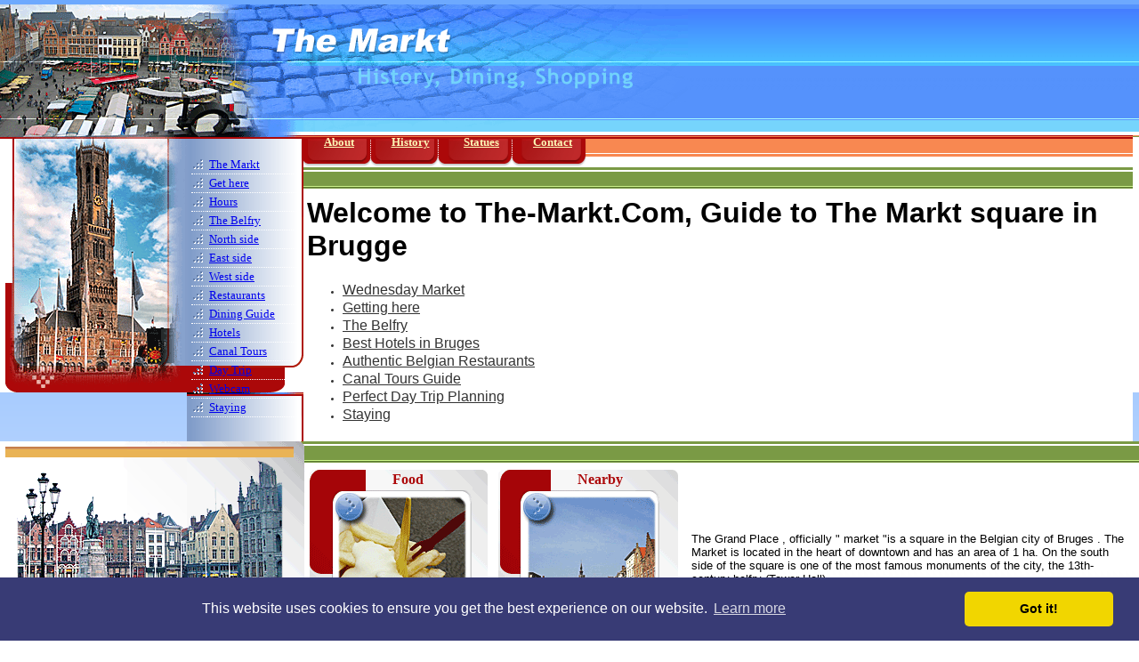

--- FILE ---
content_type: text/html; charset=utf-8
request_url: https://the-markt.com/
body_size: 2226
content:
<html xmlns="http://www.w3.org/1999/xhtml" xmlns:fb="http://ogp.me/ns/fb#">
<head>
<meta content="width=device-width, initial-scale=1" name="viewport"/>
<link href="https://www.the-markt.com/" rel="canonical" />
<meta content="en-us" http-equiv="Content-Language"/>
<meta content="text/html; charset=utf-8" http-equiv="Content-Type"/>
<title>The Markt, Bruge - History, Culture, Sightseeing at the Heart of Belgium
</title>
<link href="https://cdnjs.cloudflare.com/ajax/libs/cookieconsent2/3.0.3/cookieconsent.min.css" rel="stylesheet" type="text/css" />
<script src="https://cdnjs.cloudflare.com/ajax/libs/cookieconsent2/3.0.3/cookieconsent.min.js"></script>
<script>
window.addEventListener("load", function(){
window.cookieconsent.initialise({
  "palette": {
    "popup": {
      "background": "#383b75"
    },
    "button": {
      "background": "#f1d600"
    }
  },
  "theme": "classic"
})});
</script>
<!-- Global site tag (gtag.js) - Google Analytics -->
<link href="style.css" rel="stylesheet" type="text/css"/>
<link href="indexlegacymobile.css" rel="stylesheet" type="text/css"/>
<!-- Google Adsense Page level ads BEGIN -->
<script async="" src="https://pagead2.googlesyndication.com/pagead/js/adsbygoogle.js"></script>
<script>
     (adsbygoogle = window.adsbygoogle || []).push({
          google_ad_client: "ca-pub-4033486014832881",
          enable_page_level_ads: true
     });
</script>
<!-- Google Adsense Page level ads END -->
</head>
<body bottommargin="0" leftmargin="0" rightmargin="0" topmargin="0">
<div align="left">
<table border="0" cellpadding="0" cellspacing="0" id="table1" width="100%">
<tr>
<td align="left" valign="top" width="143">
<a href="wednesday-market">
<img border="0" height="147" src="images/060-the-markt_01.png" width="143"/></a></td>
<td align="left" valign="top" width="67">
<a href="wednesday-market">
<img border="0" height="147" src="images/060-the-markt_02.png" width="67"/></a></td>
<td align="left" valign="top" width="131">
<img border="0" height="147" src="images/060-the-markt_03.png" width="131"/></td>
<td align="left" background="images/060-the-markt_05.png" valign="top">
<a href="http://www.the-markt.com/">
<img border="0" height="147" src="images/060-the-markt_04.png" width="432"/></a></td>
<td align="left" valign="top">
<img border="0" height="147" src="images/060-the-markt_05.png" width="7"/></td>
</tr>
<tr>
<td align="left" valign="top"><a href="belfry-tower">
<img border="0" height="289" src="images/060-the-markt_06.png" width="143"/></a></td>
<td align="left" valign="top">
<img border="0" height="289" src="images/060-the-markt_07.png" width="67"/></td>
<td align="left" background="images/060-the-markt_08.png" valign="top" width="131">
<br/>
<table border="0" cellpadding="0" cellspacing="3" id="table3" width="100%">
<tr>
<td height="21" style="border-bottom: thin dotted white" width="14">
<img border="0" height="11" src="images/navbutbckgrnd%20copy.gif" width="12"/></td>
<td height="21" style="border-bottom: thin dotted white">
<font face="Verdana" size="2"><a href="the-markt">The Markt</a></font></td>
</tr>
<tr>
<td height="21" style="border-bottom: thin dotted white" width="14">
<img border="0" height="11" src="images/navbutbckgrnd%20copy.gif" width="12"/></td>
<td height="21" style="border-bottom: thin dotted white">
<font face="Verdana" size="2"><a href="how-to-get-to">Get 
					here</a></font></td>
</tr>
<tr>
<td height="21" style="border-bottom: thin dotted white" width="14">
<img border="0" height="11" src="images/navbutbckgrnd%20copy.gif" width="12"/></td>
<td height="21" style="border-bottom: thin dotted white">
<a href="opening-hours"><font face="Verdana" size="2">Hours</font></a></td>
</tr>
<tr>
<td height="21" style="border-bottom: thin dotted white" width="14">
<img border="0" height="11" src="images/navbutbckgrnd%20copy.gif" width="12"/></td>
<td height="21" style="border-bottom: thin dotted white">
<font face="Verdana" size="2"><a href="belfry-tower">The 
					Belfry</a></font></td>
</tr>
<tr>
<td height="21" style="border-bottom: thin dotted white" width="14">
<img border="0" height="11" src="images/navbutbckgrnd%20copy.gif" width="12"/></td>
<td height="21" style="border-bottom: thin dotted white">
<font face="Verdana" size="2"><a href="north-side">North 
					side</a></font></td>
</tr>
<tr>
<td height="21" style="border-bottom: thin dotted white" width="14">
<img border="0" height="11" src="images/navbutbckgrnd%20copy.gif" width="12"/></td>
<td height="21" style="border-bottom: thin dotted white">
<font face="Verdana" size="2"><a href="east-side">East 
					side</a></font></td>
</tr>
<tr>
<td height="21" style="border-bottom: thin dotted white" width="14">
<img border="0" height="11" src="images/navbutbckgrnd%20copy.gif" width="12"/></td>
<td height="21" style="border-bottom: thin dotted white">
<font face="Verdana" size="2"><a href="west-side">West 
					side</a></font></td>
</tr>
<tr>
<td height="21" style="border-bottom: thin dotted white" width="14">
<img border="0" height="11" src="images/navbutbckgrnd%20copy.gif" width="12"/></td>
<td height="21" style="border-bottom: thin dotted white">
<font face="Verdana" size="2"><a href="food">Restaurants</a></font></td>
</tr>
<tr>
<td height="21" style="border-bottom: thin dotted white" width="14">
<img border="0" height="11" src="images/navbutbckgrnd%20copy.gif" width="12"/></td>
<td height="21" style="border-bottom: thin dotted white">
<font face="Verdana" size="2"><a href="bruges-restaurants">Dining Guide</a></font></td>
</tr>
<tr>
<td height="21" style="border-bottom: thin dotted white" width="14">
<img border="0" height="11" src="images/navbutbckgrnd%20copy.gif" width="12"/></td>
<td height="21" style="border-bottom: thin dotted white">
<font face="Verdana" size="2"><a href="bruges-hotels">Hotels</a></font></td>
</tr>
<tr>
<td height="21" style="border-bottom: thin dotted white" width="14">
<img border="0" height="11" src="images/navbutbckgrnd%20copy.gif" width="12"/></td>
<td height="21" style="border-bottom: thin dotted white">
<font face="Verdana" size="2"><a href="bruges-canal-tours">Canal Tours</a></font></td>
</tr>
<tr>
<td height="21" style="border-bottom: thin dotted white" width="14">
<img border="0" height="11" src="images/navbutbckgrnd%20copy.gif" width="12"/></td>
<td height="21" style="border-bottom: thin dotted white">
<font face="Verdana" size="2"><a href="bruges-day-trip">Day Trip</a></font></td>
</tr>
<tr>
<td height="21" style="border-bottom: thin dotted white" width="14">
<img border="0" height="11" src="images/navbutbckgrnd%20copy.gif" width="12"/></td>
<td height="21" style="border-bottom: thin dotted white">
<font face="Verdana" size="2">
<a href="http://www.comitevoorinitiatief.be/webcam/">Webcam</a></font></td>
</tr>
<tr>
<td height="21" style="border-bottom: thin dotted white" width="14">
<img border="0" height="11" src="images/navbutbckgrnd%20copy.gif" width="12"/></td>
<td height="21" style="border-bottom: thin dotted white">
<font face="Verdana" size="2">
<a href="places-to-stay-in-brugge">Staying</a></font></td>
</tr>
</table>
</td>
<td align="left" background="images/060-the-markt_10.png" valign="top">
<table border="0" cellpadding="0" cellspacing="0" id="table2" width="100%">
<tr>
<td background="images/060-the-markt_09.png" height="65" style="background-repeat: no-repeat" valign="top">
<table border="0" id="table4" style="width: 320px">
<tr>
<td align="center" width="75"><b>
<font face="Verdana" size="2"><a href="about">
<font color="#FEF6B5">About</font></a></font></b></td>
<td align="center" width="75">
<font face="Verdana" size="2">
<a href="history"><b><font color="#FEF6B5">History</font></b></a></font></td>
<td align="center" width="75">
<font face="Verdana" size="2">
<a href="statues-jan-breydel-pieter-de-coninck">
<b><font color="#FEF6B5">Statues</font></b></a></font></td>
<td align="center" width="75">
<font face="Verdana" size="2">
<a href="contact"><b><font color="#FEF6B5">Contact</font></b></a></font></td>
</tr>
</table>
</td>
</tr>
<tr itemscope="" itemtype="http://schema.org/Place">
<td style="padding: 4px">
<h1>Welcome to The-Markt.Com, Guide to <span itemprop="name">The Markt</span> 
					square in <span itemprop="geo" itemscope="" itemtype="http://schema.org/GeoCoordinates">Brugge<meta content="51.20858" itemprop="latitude"/><meta content="3.22399" itemprop="longitude"/></span></h1>
<ul>
<li><a href="wednesday-market">Wednesday Market</a></li>
<li><a href="how-to-get-to">Getting here</a></li>
<li><a href="belfry-tower">The Belfry</a></li>
<li><a href="bruges-hotels">Best Hotels in Bruges</a></li>
<li><a href="bruges-restaurants">Authentic Belgian Restaurants</a></li>
<li><a href="bruges-canal-tours">Canal Tours Guide</a></li>
<li><a href="bruges-day-trip">Perfect Day Trip Planning</a></li>
<li><a href="places-to-stay-in-brugge">Staying</a></li>
</ul>
</td>
</tr>
</table>
</td>
<td align="left" valign="top">
<img border="0" height="289" src="images/060-the-markt_10.png" width="7"/></td>
</tr>
<tr>
<td align="left" valign="top">
<img border="0" height="264" src="images/060-the-markt_11.png" width="143"/></td>
<td align="left" valign="top">
<img border="0" height="264" src="images/060-the-markt_12.png" width="67"/></td>
<td align="left" valign="top">
<img border="0" height="264" src="images/060-the-markt_13.png" width="131"/></td>
<td align="left" background="images/060-the-markt_15.png" valign="top">
<table border="0" cellpadding="0" cellspacing="0" id="table5" width="100%">
<tr>
<td background="images/060-the-markt_14a.png" valign="top" width="216"> <p>                        
					<b><font color="#AC0809" face="Verdana">Food</font></b><a href="food"><img border="0" height="180" src="images/empty.gif" width="216"/></a></p>
</td>
<td background="images/060-the-markt_14b.png" height="264" valign="top" width="216"> <p>                   
					<b><font color="#AC0809" face="Verdana">   Nearby</font></b><a href="nearby"><img border="0" height="180" src="images/empty.gif" width="216"/></a></p>
</td>
<td>
<table border="0" cellpadding="0" cellspacing="0" id="table6" width="100%">
<tr>
<td height="5" width="5"></td>
<td height="5" width="100%"></td>
<td height="5" width="5"></td>
</tr>
<tr>
<td height="100%" width="5"> </td>
<td height="100%" width="100%"><font size="2">The Grand 
							Place , officially " market "is a square in the Belgian 
							city of Bruges . The Market is located in the heart 
							of downtown and has an area of 1 ha. On the south side 
							of the square is one of the most famous monuments of 
							the city, the 13th-century belfry (Tower Hall).
							</font></td>
<td height="100%" width="5"> </td>
</tr>
<tr>
<td height="5" width="5"></td>
<td height="5" width="100%"></td>
<td height="5" width="5"></td>
</tr>
</table>
</td>
</tr>
</table>
</td>
<td align="left" valign="top">
<img border="0" height="264" src="images/060-the-markt_15.png" width="7"/></td>
</tr>
</table>
</div>
<div class="footercopyright">
<i><a href="credits">Credits</a></i><font size="2">   
	</font><i><a href="copyright">Copyright  2025 the markt.com</a> 
	<a href="privacy">Privacy Policy</a>   </i></div>
<script defer src="https://static.cloudflareinsights.com/beacon.min.js/vcd15cbe7772f49c399c6a5babf22c1241717689176015" integrity="sha512-ZpsOmlRQV6y907TI0dKBHq9Md29nnaEIPlkf84rnaERnq6zvWvPUqr2ft8M1aS28oN72PdrCzSjY4U6VaAw1EQ==" data-cf-beacon='{"version":"2024.11.0","token":"f5bfb66a133a4b48bedabd3d89ec98e2","r":1,"server_timing":{"name":{"cfCacheStatus":true,"cfEdge":true,"cfExtPri":true,"cfL4":true,"cfOrigin":true,"cfSpeedBrain":true},"location_startswith":null}}' crossorigin="anonymous"></script>
</body>
</html>

--- FILE ---
content_type: text/html; charset=utf-8
request_url: https://www.google.com/recaptcha/api2/aframe
body_size: 255
content:
<!DOCTYPE HTML><html><head><meta http-equiv="content-type" content="text/html; charset=UTF-8"></head><body><script nonce="ohKhL7mWcqLannWaToqxUg">/** Anti-fraud and anti-abuse applications only. See google.com/recaptcha */ try{var clients={'sodar':'https://pagead2.googlesyndication.com/pagead/sodar?'};window.addEventListener("message",function(a){try{if(a.source===window.parent){var b=JSON.parse(a.data);var c=clients[b['id']];if(c){var d=document.createElement('img');d.src=c+b['params']+'&rc='+(localStorage.getItem("rc::a")?sessionStorage.getItem("rc::b"):"");window.document.body.appendChild(d);sessionStorage.setItem("rc::e",parseInt(sessionStorage.getItem("rc::e")||0)+1);localStorage.setItem("rc::h",'1769809816454');}}}catch(b){}});window.parent.postMessage("_grecaptcha_ready", "*");}catch(b){}</script></body></html>

--- FILE ---
content_type: text/css; charset=utf-8
request_url: https://the-markt.com/style.css
body_size: 679
content:
html {
min-height: 100%;

background-image: -moz-linear-gradient(top, #6da9fe, #fff);
background-image: -webkit-gradient(linear, left top, left bottom, from(#6da9fe), to(#fff));
background-image: -webkit-linear-gradient(top, #6da9fe, #fff);
filter: progid:DXImageTransform.Microsoft.Gradient(
gradientType=0,startColorStr=#6da9fe,
endColorStr=#ffffff);
}

body
{
    font-family: Verdana, Arial, Helvetica, sans-serif;
    text-align:center;
    margin:0px;
    margin-top:5px;

}

#wrapper {
    display:block;
    max-width:950px;
    min-width:300px;
	margin: 0 auto;
	text-align:left;
  background:white;    
}

#leftNavTable {
    min-width:131px;}

/* Navigation container styling */
td[background="images/060-the-markt_08.png"] {
    padding: 5px !important;
    box-sizing: border-box;
}

/* Navigation table styling to prevent overflow */
#table3 {
    width: 100%;
    table-layout: fixed;
    box-sizing: border-box;
}

#table3 td {
    word-wrap: break-word;
    overflow: hidden;
    padding: 2px;
}

#table3 td:first-child {
    width: 14px;
    min-width: 14px;
    max-width: 14px;
}

#table3 td:last-child {
    width: calc(100% - 14px);
}
/*    
#associationlogo {z-index: 10;
position: relative;
right: 0;
top: 0;

}    
*/
#tourismlogos {float:right;}
#tourismlogos img {border:none; padding:5px;}

.indexContent p,li a
{
    line-height: 20px;
    color: #333;
    font-size: 16px;
    max-width:800px;
    min-width:600px;
}


.insideContent
{
    display:block;
    max-width:1000px;
    min-width:600px;

    padding: 10px;
}
.insideContent p, li 
{
    line-height: 15px;
    color: #333;
    font-size: 11px;
}
.insideArticle
{
    -moz-column-count:2;
    -webkit-column-count:2;
    column-count:2;
    -moz-column-gap:2em;
    -webkit-column-gap:2em;
    column-gap:2em;
    -moz-column-rule:1px solid #c8c8ff ;
    -webkit-column-rule:1px solid #c8c8ff ;
    column-rule:1px solid #c8c8ff ;
    text-align:justify;
    text-justify:inter-word;
    orphans: 2;
    break-after: avoid;
}
.footercopyright
{
    padding: 12px 0px 0px;
    margin: 0px;
    float: left;
    position: relative;
    color: #000;
    font-family: Verdana, Arial, Helvetica, sans-serif;
    font-size: medium;
    font-style: normal;
    font-variant: normal;
    font-weight: normal;
    letter-spacing: normal;
    line-height: normal;
    orphans: 2;
    text-align: start;
    text-indent: 0px;
    text-transform: none;
    white-space: normal;
    widows: 2;
    word-spacing: 0px;
    -webkit-text-size-adjust: auto;
    -webkit-text-stroke-width: 0px;
    font-size: 9px;
color: #333;

}
td {padding:0px}
table {
	width:100%;  
	border-spacing:0; 
	padding:0px;
	}	
.picborder
{
				float:right; 
				border:1px dotted; 
				border-color:#AB0809; 	
				border-radius:2px; 
				box-shadow:5px 5px 20px #dddddd;
				padding:5px;
				margin:10px; 
				margin-right:10px
}

.myColor
{
   color:#111;
}

--- FILE ---
content_type: text/css; charset=utf-8
request_url: https://the-markt.com/indexlegacymobile.css
body_size: -229
content:
@media only screen and (max-width: 640px) {
    #table1 > tbody > tr:nth-child(2) > td:nth-child(3), #table1 > tbody > tr:nth-child(1) {
        display:none
    }

    #table1 > tbody > tr:nth-child(3) > td:nth-child(4) {
        display: none
    }

    #table1 > tbody > tr:nth-child(2) > td:nth-child(4) {
        background-image: none
    }

    img {
        max-width: 100%;
        height: auto
    }

    .addthis_toolbox.addthis_floating_style.addthis_counter_style {
        display: none
    }
    #indexaddiv1 {
    	float:none;
        width: 100% !important;
        height: auto !important
    }
    
    #leftborder{
	padding-left: 0px !important;
}
}
